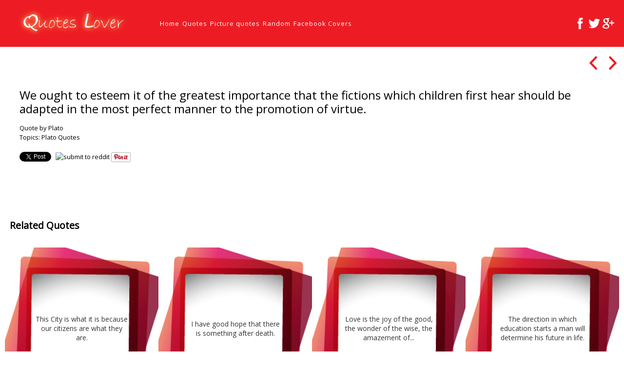

--- FILE ---
content_type: text/html; charset=utf-8
request_url: https://accounts.google.com/o/oauth2/postmessageRelay?parent=https%3A%2F%2Fquotes-lover.com&jsh=m%3B%2F_%2Fscs%2Fabc-static%2F_%2Fjs%2Fk%3Dgapi.lb.en.W5qDlPExdtA.O%2Fd%3D1%2Frs%3DAHpOoo8JInlRP_yLzwScb00AozrrUS6gJg%2Fm%3D__features__
body_size: 163
content:
<!DOCTYPE html><html><head><title></title><meta http-equiv="content-type" content="text/html; charset=utf-8"><meta http-equiv="X-UA-Compatible" content="IE=edge"><meta name="viewport" content="width=device-width, initial-scale=1, minimum-scale=1, maximum-scale=1, user-scalable=0"><script src='https://ssl.gstatic.com/accounts/o/2580342461-postmessagerelay.js' nonce="wRgjtVLch2jwJTjTxPT4Xw"></script></head><body><script type="text/javascript" src="https://apis.google.com/js/rpc:shindig_random.js?onload=init" nonce="wRgjtVLch2jwJTjTxPT4Xw"></script></body></html>